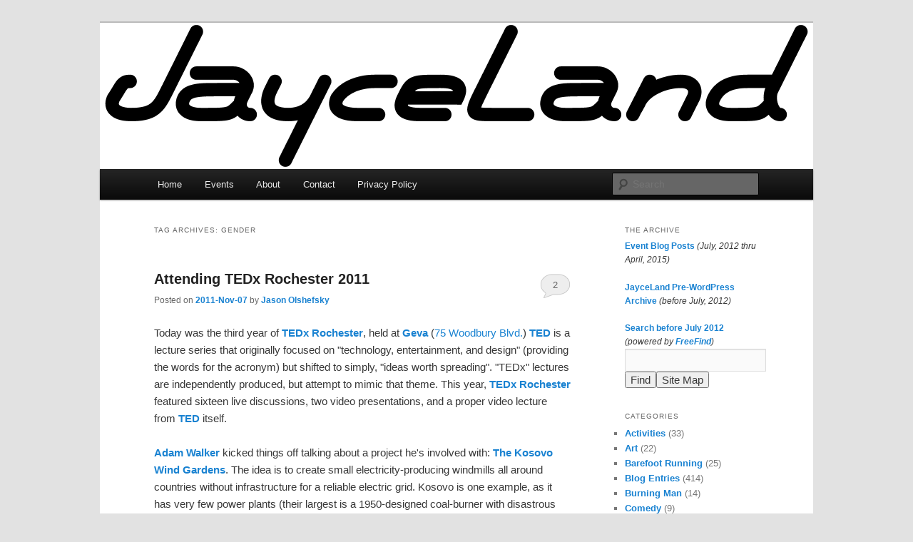

--- FILE ---
content_type: text/html; charset=UTF-8
request_url: https://jayceland.com/blog/archive/tag/gender/
body_size: 20112
content:
<!DOCTYPE html>
<html lang="en-US">
<head>
<meta charset="UTF-8" />
<meta name="viewport" content="width=device-width, initial-scale=1.0" />
<title>
gender | JayceLand	</title>
<link rel="profile" href="https://gmpg.org/xfn/11" />
<link rel="stylesheet" type="text/css" media="all" href="https://jayceland.com/blog/wordpress/wp-content/themes/jayceland/style.css?ver=20251202" />
<link rel="pingback" href="https://jayceland.com/blog/wordpress/xmlrpc.php">
<meta name='robots' content='max-image-preview:large' />
<link rel="alternate" type="application/rss+xml" title="JayceLand &raquo; Feed" href="https://jayceland.com/blog/feed/" />
<link rel="alternate" type="application/rss+xml" title="JayceLand &raquo; Comments Feed" href="https://jayceland.com/blog/comments/feed/" />
<link rel="alternate" type="text/calendar" title="JayceLand &raquo; iCal Feed" href="https://jayceland.com/blog/events/?ical=1" />
<link rel="alternate" type="application/rss+xml" title="JayceLand &raquo; gender Tag Feed" href="https://jayceland.com/blog/archive/tag/gender/feed/" />
<style id='wp-img-auto-sizes-contain-inline-css' type='text/css'>
img:is([sizes=auto i],[sizes^="auto," i]){contain-intrinsic-size:3000px 1500px}
/*# sourceURL=wp-img-auto-sizes-contain-inline-css */
</style>
<style id='wp-emoji-styles-inline-css' type='text/css'>

	img.wp-smiley, img.emoji {
		display: inline !important;
		border: none !important;
		box-shadow: none !important;
		height: 1em !important;
		width: 1em !important;
		margin: 0 0.07em !important;
		vertical-align: -0.1em !important;
		background: none !important;
		padding: 0 !important;
	}
/*# sourceURL=wp-emoji-styles-inline-css */
</style>
<link rel='stylesheet' id='wp-block-library-css' href='https://jayceland.com/blog/wordpress/wp-includes/css/dist/block-library/style.min.css?ver=6.9' type='text/css' media='all' />
<style id='global-styles-inline-css' type='text/css'>
:root{--wp--preset--aspect-ratio--square: 1;--wp--preset--aspect-ratio--4-3: 4/3;--wp--preset--aspect-ratio--3-4: 3/4;--wp--preset--aspect-ratio--3-2: 3/2;--wp--preset--aspect-ratio--2-3: 2/3;--wp--preset--aspect-ratio--16-9: 16/9;--wp--preset--aspect-ratio--9-16: 9/16;--wp--preset--color--black: #000;--wp--preset--color--cyan-bluish-gray: #abb8c3;--wp--preset--color--white: #fff;--wp--preset--color--pale-pink: #f78da7;--wp--preset--color--vivid-red: #cf2e2e;--wp--preset--color--luminous-vivid-orange: #ff6900;--wp--preset--color--luminous-vivid-amber: #fcb900;--wp--preset--color--light-green-cyan: #7bdcb5;--wp--preset--color--vivid-green-cyan: #00d084;--wp--preset--color--pale-cyan-blue: #8ed1fc;--wp--preset--color--vivid-cyan-blue: #0693e3;--wp--preset--color--vivid-purple: #9b51e0;--wp--preset--color--blue: #1982d1;--wp--preset--color--dark-gray: #373737;--wp--preset--color--medium-gray: #666;--wp--preset--color--light-gray: #e2e2e2;--wp--preset--gradient--vivid-cyan-blue-to-vivid-purple: linear-gradient(135deg,rgb(6,147,227) 0%,rgb(155,81,224) 100%);--wp--preset--gradient--light-green-cyan-to-vivid-green-cyan: linear-gradient(135deg,rgb(122,220,180) 0%,rgb(0,208,130) 100%);--wp--preset--gradient--luminous-vivid-amber-to-luminous-vivid-orange: linear-gradient(135deg,rgb(252,185,0) 0%,rgb(255,105,0) 100%);--wp--preset--gradient--luminous-vivid-orange-to-vivid-red: linear-gradient(135deg,rgb(255,105,0) 0%,rgb(207,46,46) 100%);--wp--preset--gradient--very-light-gray-to-cyan-bluish-gray: linear-gradient(135deg,rgb(238,238,238) 0%,rgb(169,184,195) 100%);--wp--preset--gradient--cool-to-warm-spectrum: linear-gradient(135deg,rgb(74,234,220) 0%,rgb(151,120,209) 20%,rgb(207,42,186) 40%,rgb(238,44,130) 60%,rgb(251,105,98) 80%,rgb(254,248,76) 100%);--wp--preset--gradient--blush-light-purple: linear-gradient(135deg,rgb(255,206,236) 0%,rgb(152,150,240) 100%);--wp--preset--gradient--blush-bordeaux: linear-gradient(135deg,rgb(254,205,165) 0%,rgb(254,45,45) 50%,rgb(107,0,62) 100%);--wp--preset--gradient--luminous-dusk: linear-gradient(135deg,rgb(255,203,112) 0%,rgb(199,81,192) 50%,rgb(65,88,208) 100%);--wp--preset--gradient--pale-ocean: linear-gradient(135deg,rgb(255,245,203) 0%,rgb(182,227,212) 50%,rgb(51,167,181) 100%);--wp--preset--gradient--electric-grass: linear-gradient(135deg,rgb(202,248,128) 0%,rgb(113,206,126) 100%);--wp--preset--gradient--midnight: linear-gradient(135deg,rgb(2,3,129) 0%,rgb(40,116,252) 100%);--wp--preset--font-size--small: 13px;--wp--preset--font-size--medium: 20px;--wp--preset--font-size--large: 36px;--wp--preset--font-size--x-large: 42px;--wp--preset--spacing--20: 0.44rem;--wp--preset--spacing--30: 0.67rem;--wp--preset--spacing--40: 1rem;--wp--preset--spacing--50: 1.5rem;--wp--preset--spacing--60: 2.25rem;--wp--preset--spacing--70: 3.38rem;--wp--preset--spacing--80: 5.06rem;--wp--preset--shadow--natural: 6px 6px 9px rgba(0, 0, 0, 0.2);--wp--preset--shadow--deep: 12px 12px 50px rgba(0, 0, 0, 0.4);--wp--preset--shadow--sharp: 6px 6px 0px rgba(0, 0, 0, 0.2);--wp--preset--shadow--outlined: 6px 6px 0px -3px rgb(255, 255, 255), 6px 6px rgb(0, 0, 0);--wp--preset--shadow--crisp: 6px 6px 0px rgb(0, 0, 0);}:where(.is-layout-flex){gap: 0.5em;}:where(.is-layout-grid){gap: 0.5em;}body .is-layout-flex{display: flex;}.is-layout-flex{flex-wrap: wrap;align-items: center;}.is-layout-flex > :is(*, div){margin: 0;}body .is-layout-grid{display: grid;}.is-layout-grid > :is(*, div){margin: 0;}:where(.wp-block-columns.is-layout-flex){gap: 2em;}:where(.wp-block-columns.is-layout-grid){gap: 2em;}:where(.wp-block-post-template.is-layout-flex){gap: 1.25em;}:where(.wp-block-post-template.is-layout-grid){gap: 1.25em;}.has-black-color{color: var(--wp--preset--color--black) !important;}.has-cyan-bluish-gray-color{color: var(--wp--preset--color--cyan-bluish-gray) !important;}.has-white-color{color: var(--wp--preset--color--white) !important;}.has-pale-pink-color{color: var(--wp--preset--color--pale-pink) !important;}.has-vivid-red-color{color: var(--wp--preset--color--vivid-red) !important;}.has-luminous-vivid-orange-color{color: var(--wp--preset--color--luminous-vivid-orange) !important;}.has-luminous-vivid-amber-color{color: var(--wp--preset--color--luminous-vivid-amber) !important;}.has-light-green-cyan-color{color: var(--wp--preset--color--light-green-cyan) !important;}.has-vivid-green-cyan-color{color: var(--wp--preset--color--vivid-green-cyan) !important;}.has-pale-cyan-blue-color{color: var(--wp--preset--color--pale-cyan-blue) !important;}.has-vivid-cyan-blue-color{color: var(--wp--preset--color--vivid-cyan-blue) !important;}.has-vivid-purple-color{color: var(--wp--preset--color--vivid-purple) !important;}.has-black-background-color{background-color: var(--wp--preset--color--black) !important;}.has-cyan-bluish-gray-background-color{background-color: var(--wp--preset--color--cyan-bluish-gray) !important;}.has-white-background-color{background-color: var(--wp--preset--color--white) !important;}.has-pale-pink-background-color{background-color: var(--wp--preset--color--pale-pink) !important;}.has-vivid-red-background-color{background-color: var(--wp--preset--color--vivid-red) !important;}.has-luminous-vivid-orange-background-color{background-color: var(--wp--preset--color--luminous-vivid-orange) !important;}.has-luminous-vivid-amber-background-color{background-color: var(--wp--preset--color--luminous-vivid-amber) !important;}.has-light-green-cyan-background-color{background-color: var(--wp--preset--color--light-green-cyan) !important;}.has-vivid-green-cyan-background-color{background-color: var(--wp--preset--color--vivid-green-cyan) !important;}.has-pale-cyan-blue-background-color{background-color: var(--wp--preset--color--pale-cyan-blue) !important;}.has-vivid-cyan-blue-background-color{background-color: var(--wp--preset--color--vivid-cyan-blue) !important;}.has-vivid-purple-background-color{background-color: var(--wp--preset--color--vivid-purple) !important;}.has-black-border-color{border-color: var(--wp--preset--color--black) !important;}.has-cyan-bluish-gray-border-color{border-color: var(--wp--preset--color--cyan-bluish-gray) !important;}.has-white-border-color{border-color: var(--wp--preset--color--white) !important;}.has-pale-pink-border-color{border-color: var(--wp--preset--color--pale-pink) !important;}.has-vivid-red-border-color{border-color: var(--wp--preset--color--vivid-red) !important;}.has-luminous-vivid-orange-border-color{border-color: var(--wp--preset--color--luminous-vivid-orange) !important;}.has-luminous-vivid-amber-border-color{border-color: var(--wp--preset--color--luminous-vivid-amber) !important;}.has-light-green-cyan-border-color{border-color: var(--wp--preset--color--light-green-cyan) !important;}.has-vivid-green-cyan-border-color{border-color: var(--wp--preset--color--vivid-green-cyan) !important;}.has-pale-cyan-blue-border-color{border-color: var(--wp--preset--color--pale-cyan-blue) !important;}.has-vivid-cyan-blue-border-color{border-color: var(--wp--preset--color--vivid-cyan-blue) !important;}.has-vivid-purple-border-color{border-color: var(--wp--preset--color--vivid-purple) !important;}.has-vivid-cyan-blue-to-vivid-purple-gradient-background{background: var(--wp--preset--gradient--vivid-cyan-blue-to-vivid-purple) !important;}.has-light-green-cyan-to-vivid-green-cyan-gradient-background{background: var(--wp--preset--gradient--light-green-cyan-to-vivid-green-cyan) !important;}.has-luminous-vivid-amber-to-luminous-vivid-orange-gradient-background{background: var(--wp--preset--gradient--luminous-vivid-amber-to-luminous-vivid-orange) !important;}.has-luminous-vivid-orange-to-vivid-red-gradient-background{background: var(--wp--preset--gradient--luminous-vivid-orange-to-vivid-red) !important;}.has-very-light-gray-to-cyan-bluish-gray-gradient-background{background: var(--wp--preset--gradient--very-light-gray-to-cyan-bluish-gray) !important;}.has-cool-to-warm-spectrum-gradient-background{background: var(--wp--preset--gradient--cool-to-warm-spectrum) !important;}.has-blush-light-purple-gradient-background{background: var(--wp--preset--gradient--blush-light-purple) !important;}.has-blush-bordeaux-gradient-background{background: var(--wp--preset--gradient--blush-bordeaux) !important;}.has-luminous-dusk-gradient-background{background: var(--wp--preset--gradient--luminous-dusk) !important;}.has-pale-ocean-gradient-background{background: var(--wp--preset--gradient--pale-ocean) !important;}.has-electric-grass-gradient-background{background: var(--wp--preset--gradient--electric-grass) !important;}.has-midnight-gradient-background{background: var(--wp--preset--gradient--midnight) !important;}.has-small-font-size{font-size: var(--wp--preset--font-size--small) !important;}.has-medium-font-size{font-size: var(--wp--preset--font-size--medium) !important;}.has-large-font-size{font-size: var(--wp--preset--font-size--large) !important;}.has-x-large-font-size{font-size: var(--wp--preset--font-size--x-large) !important;}
/*# sourceURL=global-styles-inline-css */
</style>

<style id='classic-theme-styles-inline-css' type='text/css'>
/*! This file is auto-generated */
.wp-block-button__link{color:#fff;background-color:#32373c;border-radius:9999px;box-shadow:none;text-decoration:none;padding:calc(.667em + 2px) calc(1.333em + 2px);font-size:1.125em}.wp-block-file__button{background:#32373c;color:#fff;text-decoration:none}
/*# sourceURL=/wp-includes/css/classic-themes.min.css */
</style>
<link rel='stylesheet' id='parent-style-css' href='https://jayceland.com/blog/wordpress/wp-content/themes/twentyeleven/style.css?ver=6.9' type='text/css' media='all' />
<link rel='stylesheet' id='child-style-css' href='https://jayceland.com/blog/wordpress/wp-content/themes/jayceland/style.css?ver=6.9' type='text/css' media='all' />
<link rel='stylesheet' id='twentyeleven-block-style-css' href='https://jayceland.com/blog/wordpress/wp-content/themes/twentyeleven/blocks.css?ver=20240703' type='text/css' media='all' />
<link rel="https://api.w.org/" href="https://jayceland.com/blog/wp-json/" /><link rel="alternate" title="JSON" type="application/json" href="https://jayceland.com/blog/wp-json/wp/v2/tags/1910" /><link rel="EditURI" type="application/rsd+xml" title="RSD" href="https://jayceland.com/blog/wordpress/xmlrpc.php?rsd" />
<meta name="generator" content="WordPress 6.9" />
<meta name="tec-api-version" content="v1"><meta name="tec-api-origin" content="https://jayceland.com/blog"><link rel="alternate" href="https://jayceland.com/blog/wp-json/tribe/events/v1/events/?tags=gender" /><style data-context="foundation-flickity-css">/*! Flickity v2.0.2
http://flickity.metafizzy.co
---------------------------------------------- */.flickity-enabled{position:relative}.flickity-enabled:focus{outline:0}.flickity-viewport{overflow:hidden;position:relative;height:100%}.flickity-slider{position:absolute;width:100%;height:100%}.flickity-enabled.is-draggable{-webkit-tap-highlight-color:transparent;tap-highlight-color:transparent;-webkit-user-select:none;-moz-user-select:none;-ms-user-select:none;user-select:none}.flickity-enabled.is-draggable .flickity-viewport{cursor:move;cursor:-webkit-grab;cursor:grab}.flickity-enabled.is-draggable .flickity-viewport.is-pointer-down{cursor:-webkit-grabbing;cursor:grabbing}.flickity-prev-next-button{position:absolute;top:50%;width:44px;height:44px;border:none;border-radius:50%;background:#fff;background:hsla(0,0%,100%,.75);cursor:pointer;-webkit-transform:translateY(-50%);transform:translateY(-50%)}.flickity-prev-next-button:hover{background:#fff}.flickity-prev-next-button:focus{outline:0;box-shadow:0 0 0 5px #09f}.flickity-prev-next-button:active{opacity:.6}.flickity-prev-next-button.previous{left:10px}.flickity-prev-next-button.next{right:10px}.flickity-rtl .flickity-prev-next-button.previous{left:auto;right:10px}.flickity-rtl .flickity-prev-next-button.next{right:auto;left:10px}.flickity-prev-next-button:disabled{opacity:.3;cursor:auto}.flickity-prev-next-button svg{position:absolute;left:20%;top:20%;width:60%;height:60%}.flickity-prev-next-button .arrow{fill:#333}.flickity-page-dots{position:absolute;width:100%;bottom:-25px;padding:0;margin:0;list-style:none;text-align:center;line-height:1}.flickity-rtl .flickity-page-dots{direction:rtl}.flickity-page-dots .dot{display:inline-block;width:10px;height:10px;margin:0 8px;background:#333;border-radius:50%;opacity:.25;cursor:pointer}.flickity-page-dots .dot.is-selected{opacity:1}</style>		<style type="text/css" id="twentyeleven-header-css">
				#site-title,
		#site-description {
			position: absolute;
			clip-path: inset(50%);
		}
				</style>
		<link rel="icon" href="https://jayceland.com/blog/wordpress/../uploads/2017/10/JayceLand-J-White-500x500-144x144.png" sizes="32x32" />
<link rel="icon" href="https://jayceland.com/blog/wordpress/../uploads/2017/10/JayceLand-J-White-500x500-300x300.png" sizes="192x192" />
<link rel="apple-touch-icon" href="https://jayceland.com/blog/wordpress/../uploads/2017/10/JayceLand-J-White-500x500-300x300.png" />
<meta name="msapplication-TileImage" content="https://jayceland.com/blog/wordpress/../uploads/2017/10/JayceLand-J-White-500x500-300x300.png" />
<style>.ios7.web-app-mode.has-fixed header{ background-color: rgba(255,255,255,.88);}</style></head>

<body class="archive tag tag-gender tag-1910 wp-embed-responsive wp-theme-twentyeleven wp-child-theme-jayceland tribe-no-js two-column right-sidebar">
<div class="skip-link"><a class="assistive-text" href="#content">Skip to primary content</a></div><div class="skip-link"><a class="assistive-text" href="#secondary">Skip to secondary content</a></div><div id="page" class="hfeed">
	<header id="branding">
			<hgroup>
									<h1 id="site-title"><span><a href="https://jayceland.com/blog/" rel="home" >JayceLand</a></span></h1>
								</hgroup>

						<a href="https://jayceland.com/blog/" rel="home" >
				<img src="https://jayceland.com/blog/wordpress/../uploads/2015/04/JayceLand_1000x205.png" width="1000" height="205" alt="JayceLand" srcset="https://jayceland.com/blog/wordpress/../uploads/2015/04/JayceLand_1000x205.png 1000w, https://jayceland.com/blog/wordpress/../uploads/2015/04/JayceLand_1000x205-300x62.png 300w, https://jayceland.com/blog/wordpress/../uploads/2015/04/JayceLand_1000x205-500x103.png 500w" sizes="(max-width: 1000px) 100vw, 1000px" decoding="async" fetchpriority="high" />			</a>
			
						<div class="only-search with-image">
					<form method="get" id="searchform" action="https://jayceland.com/blog/">
		<label for="s" class="assistive-text">Search</label>
		<input type="text" class="field" name="s" id="s" placeholder="Search" />
		<input type="submit" class="submit" name="submit" id="searchsubmit" value="Search" />
	</form>
			</div>
				
			<nav id="access">
				<h3 class="assistive-text">Main menu</h3>
				<div class="menu-main-container"><ul id="menu-main" class="menu"><li id="menu-item-2897" class="menu-item menu-item-type-custom menu-item-object-custom menu-item-home menu-item-2897"><a href="https://jayceland.com/blog/">Home</a></li>
<li id="menu-item-4327" class="menu-item menu-item-type-custom menu-item-object-custom menu-item-4327"><a href="https://jayceland.com/blog/events">Events</a></li>
<li id="menu-item-2898" class="menu-item menu-item-type-post_type menu-item-object-page menu-item-2898"><a href="https://jayceland.com/blog/about/">About</a></li>
<li id="menu-item-6448" class="menu-item menu-item-type-post_type menu-item-object-page menu-item-6448"><a href="https://jayceland.com/blog/contact/">Contact</a></li>
<li id="menu-item-28308" class="menu-item menu-item-type-post_type menu-item-object-page menu-item-privacy-policy menu-item-28308"><a rel="privacy-policy" href="https://jayceland.com/blog/privacy-policy/">Privacy Policy</a></li>
</ul></div>			</nav><!-- #access -->
	</header><!-- #branding -->


	<div id="main">

		<section id="primary">
			<div id="content" role="main">

			
				<header class="page-header">
					<h1 class="page-title">
					Tag Archives: <span>gender</span>					</h1>

									</header>

				
				
					
	<article id="post-822" class="post-822 post type-post status-publish format-standard hentry category-blog-entries category-for-the-parents category-lectures tag-adam-walker tag-andrew-perry tag-animation tag-art tag-ashley-aberg tag-automobile tag-bicycle tag-christopher-azzarra tag-civic tag-dave-vogler tag-design tag-dr-ian-wilson tag-education tag-electricity tag-empathy tag-gasoline tag-gender tag-geva tag-government tag-graffiti tag-graphic-novel tag-hasan-elahi tag-howie-jacobson tag-human-powered-vehicles tag-immune-system tag-improvisation tag-intersex tag-jazz tag-jim-gresko tag-jim-maddison tag-joan-hildebrand tag-jon-schull tag-kosovo-wind-gardens tag-la-lune-et-le-coq tag-literature-2 tag-mark-noble tag-mindfulness tag-money tag-music tag-occupy-wall-street tag-philip-night tag-poetry tag-power tag-prove-your-world tag-public-market tag-public-television tag-roc-city-skate-park tag-science tag-skateboarding tag-stem-cell tag-street-art tag-ted tag-tedx-rochester tag-theresa-b-mazzullo tag-tim-r-mosmann tag-timothy-cottrell tag-troup-street tag-tsa tag-venture-capital tag-vote-be-heard tag-voting tag-wind-farm tag-wind-turbine tag-xanthe-matychak">
		<header class="entry-header">
						<h1 class="entry-title"><a href="https://jayceland.com/blog/archive/2011/11/07/attending-tedx-rochester-2011/" rel="bookmark">Attending TEDx Rochester 2011</a></h1>
			
						<div class="entry-meta">
				<span class="sep">Posted on </span><a href="https://jayceland.com/blog/archive/2011/11/07/attending-tedx-rochester-2011/" title="18:00" rel="bookmark"><time class="entry-date" datetime="2011-11-07T18:00:07-05:00">2011-Nov-07</time></a><span class="by-author"> <span class="sep"> by </span> <span class="author vcard"><a class="url fn n" href="https://jayceland.com/blog/archive/author/jayce/" title="View all posts by Jason Olshefsky" rel="author">Jason Olshefsky</a></span></span>			</div><!-- .entry-meta -->
			
						<div class="comments-link">
				<a href="https://jayceland.com/blog/archive/2011/11/07/attending-tedx-rochester-2011/#comments">2</a>			</div>
					</header><!-- .entry-header -->

				<div class="entry-content">
			<p>Today was the third year of <strong><a href="https://tedxrochester.org">TEDx Rochester</a></strong>, held at <strong><a href="https://www.gevatheatre.org/">Geva</a></strong> (<a href="https://maps.google.com/maps?q=75+Woodbury+Blvd,+Rochester,+NY&amp;ll=43.15297,-77.60446&amp;spn=.005,.01&amp;hl=en">75 Woodbury Blvd.</a>) <strong><a href="https://ted.com">TED</a></strong> is a lecture series that originally focused on "technology, entertainment, and design" (providing the words for the acronym) but shifted to simply, "ideas worth spreading". "TEDx" lectures are independently produced, but attempt to mimic that theme. This year, <strong><a href="https://tedxrochester.org">TEDx Rochester</a></strong> featured sixteen live discussions, two video presentations, and a proper video lecture from <strong><a href="https://ted.com">TED</a></strong> itself.</p>
<p><strong><a href="https://facebook.com/adampaulwalker">Adam Walker</a></strong> kicked things off talking about a project he's involved with: <strong><a href="https://www.kosovowind.com/">The Kosovo Wind Gardens</a></strong>. The idea is to create small electricity-producing windmills all around countries without infrastructure for a reliable electric grid. Kosovo is one example, as it has very few power plants (their largest is a 1950-designed coal-burner with disastrous emissions) and simple things like dairy milk production are hampered by unreliable power. The windmills are designed with "appropriate technology" in mind: not just something from an industrialized nation, but a design that relies on simple materials and manual labor (rather than efficiency of mass-production) to better suit local self-sustainability. I was impressed with Walker's presentation and the keen sense of appropriateness and a focus on the people being assisted.</p>
<p>Next was <strong><a href="https://www.rit.edu/cla/english/people/profile?profileId=awpgsl">Andrew Perry</a></strong> who discussed <strong>Visual Literacy and Graphic Narratives</strong>. His thesis was an attempt to show that the means of storytelling and communication are changing &mdash; whereas the poem was central to literature prior to the 16th century the novel became the dominant form starting around then, and now we are seeing a new form that integrates text with images and diagrams (in a creative, literary way, not solely for factual reference). There is a new manner of storytelling that goes with it and, while I'm not sure it will become a dominant form, it has definitely come into its own as a rich and complex literary form.</p>
<p><strong>Ashley Aberg</strong> then spoke about the difficulties of changing medical thinking when it comes to gender. She centered her talk on what medicine calls "intersex" &mdash; neither dominantly male nor female. It is because the male/female binary-gender system influenced the medical community that the medical community considers it worthy of "correction" that typically involves surgically modifying the appearance of a child's genitals. Aberg's point is that there is nothing life-threatening or unnatural about intersex, and as such, it is society that should adapt to it. In some ways a radical concept, but in others, it is solely habit that keeps society's view of gender from matching what nature produces.</p>
<p>Next, <strong><a href="https://www.christopherazzara.com/">Christopher Azzarra</a></strong> spoke about <strong>Improvisation: Musical Literacy Beyond the Page</strong>. As a music teacher, he observed that formal musical training does more to hamper individual music development than it helps. Since the measurement and analysis of music is so mathematical and sterile, it is hardly the place to start. Instead, he provided some examples of how natural it is for children and for professional improvisational performers to communicate with one another purely with music. Music touches us deeply because it is a fundamental part of our being.</p>
<p>Next was a video presentation of <strong><a href="https://www.spunkyddog.com/">Raymond McCarthy Bergeron</a></strong>'s <strong><a href="https://www.youtube.com/watch?v=rSKsIfWGkx4">La Lune et Le Coq</a></strong> &mdash; an amusing animation wherein the moon and rooster compete at the end of the night.</p>
<p><strong><a href="https://www.urmc.rochester.edu/people/?u=22324931&amp;s=researchers">Dr. Tim R. Mosmann, Ph. D.</a></strong> gave a presentation on the complexity of the immune system. He gave a depth-first tour of immune response and how astonishingly complex it is. At each of a half-dozen levels (from the body to the lymph nodes to the chemistry of the lymph nodes to the cellular interaction to sub-cellular and so on) a huge amount of information is known on how it all works. But then we can extrapolate the exponentially large amount of information, since each specific example was only a fraction of the interaction at that level. In essence, the amount of information is too large to aggregate, so we need new tools to handle it.</p>
<p>In another radical turn, next was <strong><a href="https://www.roccitypark.org/about.html">Jim Maddison</a></strong> who gave a case for building the <strong><a href="https://www.roccitypark.org/">The Roc City Skate Park</a></strong> under the eastern terminus of the Freddy-Sue Bridge. Like the shift to accept graphic novels or intersex individuals, skateboarding is a perfectly acceptable leisure activity that offers a mix of exercise, creativity, and accomplishment. Maddison and his team have been working to break down the entrenched view of skateboarders as ne'er-do-wells and hoodlums.</p>
<p><strong><a href="https://failure-is-impossible.blogspot.com/">Xanthe Matychak</a></strong> presented <strong>Make Better Stuff: the rise of social business and distributed manufacturing</strong>. She sees a major shift in manufacturing where it will be possible to build on-demand at nearly anywhere in the world, alleviating the need for the manufacture/transportation cycles we have now. I tend to agree that these new technologies are a game-changing development. But I don't think it will have as nearly a large impact as she thinks or hopes, unless we see a major change in how people view money and cost that would permit local artisans to overshadow the desire for cheap mass-production.</p>
<p>Emcee <strong><a href="https://dixonschwabl.com/howie-jacobson">Howie Jacobson</a></strong> presented his own project: <strong><a href="https://yesiamvoting.com/">Vote Be Heard</a></strong>. The gist is to encourage primarily poor, primarily black, and primarily inner-city people to vote in major elections to make their world better. Although I think the effort was valiant, it did not strike me that much care was given to the voices <em>in those communities</em>. In other words, it seemed like some comparatively wealthy white people got together and made what they thought would be powerful messages for a group they largely do not interact with. As I see it, the inner-city poor (like the Occupy Wall Street movement) have little idea what they can do to improve their situation without the benevolence of the wealthy people who keep them there. Because of that, voting has comically little effect, and the oppressed are wise enough to know that.</p>
<p><strong><a href="https://www.excellny.com/index.php?page=theresa-b-mazzullo">Theresa B. Mazzullo</a></strong> followed that talking about a group she's involved with, <strong><a href="https://www.seedny.org/">$eedNY</a></strong>. They have financial resources to fund start-ups and other technology ventures. I spent her entire talk trying to give her the benefit of the doubt, but I was seething as I wondered why people with great ideas and people with the ability to produce things (and often some of both in one person) were not already rewarded with great wealth &mdash; and those who have great wealth have neither ideas nor means? Further, I seethed at the whole "venture capital" concept where a person with an idea presents it to those with money, and if they are given money to proceed, either they fail and the gambled capital is lost (and they probably have to pay off crippling debt regardless) or they succeed and the bulk of the profits go back to the investor, reinforcing the cycle.</p>
<p>In another topical twist, <strong><a href="https://jonschull.blogspot.com/">Jon Schull</a></strong> presented a history of transportation, paying particular attention to bicycling and human-powered vehicles. Although his talk was interesting and sometimes enlightening, it lacked a call-to-action punch. Rather, it seemed to advise going along for the ride and to be prepared for things to change in the future. Having lived a zero-automobile lifestyle for 4 months now, I feel deeply relieved that I need not worry about all the maintenance owning an automobile brings. I tend to work from broad goals &mdash; even in 1994 when I bought my Civic, I was already thinking about rising gas prices <em>(which never hit until 10 years on),</em> and since then, I tended to steer my life toward eliminating the need for a car. Having finally achieved that, I feel well positioned for the future. I advise people to do the same: it's much easier to plan to live close to work 10 years from now than it is to try and achieve next week, so start now thinking how to adapt to our world in 10 years.</p>
<p><strong><a href="https://www.urmc.rochester.edu/GEBS/faculty/Mark_Noble.htm">Mark Noble</a></strong> presented some recent developments in stem-cell research. Again, an informative lecture, but pretty much just that. And again, part of me gets annoyed that (in America, at least) this lifesaving technology is reserved for the rich people who can afford it. It's kind of disheartening to know that I'm less valuable as a person than someone else.</p>
<p>Triggering more irritation was <strong><a href="https://elahi.umd.edu/">Hasan Elahi</a></strong>'s video lecture from <strong><a href="https://ted.com">TED</a></strong> titled <strong><a href="https://www.ted.com/talks/hasan_elahi.html?c=348693">Hasan Elahi: FBI, here I am!</a></strong>. In this case, I was annoyed with the totalitarian police state we live in, not in Elahi's lecture. He talked about how he was interrogated by airport security because of a name mix-up and how he now lives his life under constant government scrutiny. His solution was to publish the minutia of his life: he uses his smart-phone to periodically (and frequently) document his whereabouts along with other things like photos of his hotel rooms or the urinals he uses. In the end, it's a clever redirection of energy that is resulting in a surreal art project on surveillance.</p>
<p><strong><a href="https://proveyourworld.org/">Prove Your World</a></strong> was next: a group of people who are working on a science-based program for children that tries to be better than either dry lecturing or vacuous demonstration. By that, they mean that (like <strong><a href="https://www.christopherazzara.com/">Christopher Azzarra</a></strong> said about music) exploring the theoretical side of something first turns people's interest away, yet by simply offering a flashy demonstration without explanation leads to no learning (or, for that matter, curiosity) whatsoever. Their technique is to start from a simple question (in their demonstration it was, "what's a supernova?") and use demonstration as a tool for learning. Of all the lectures, this was the one I want most to get involved with. Of course their pilot episode is about how airplanes fly, and I cringe that they will reinforce the "<a href="https://en.wikipedia.org/wiki/Lift_(force)#.22Popular.22_explanation_based_on_equal_transit-time">equal-transit-time myth</a>" of the airfoil.</p>
<p><strong><a href="https://www.greecejazzband.org/bio.php?biofile=bios/gresko.txt">Jim Gresko</a></strong> and <strong>Dave Vogler</strong> paired up to talk about how design is similar to jazz improvisation. I thought it was an innovative approach to discuss the concepts and it worked well.</p>
<p>Next was a discussion of <strong>Empathy in Education</strong> by <strong>Timothy Cottrell</strong>. He runs a program called <strong>The Center for Mindfulness and Empathy Education</strong> which pairs high-school students with people in Hospice care. Students' own testimonials revealed a surprising maturity for people in young adulthood.</p>
<p><a href="https://vimeo.com/29892581">BELIEVE/Visual Intervention</a> is a film by <strong>Ian Wilson</strong> and <strong><a href="https://philipnight.com/">Philip Night</a></strong> that documents a street-art project bringing in international talent side-by-side with Rochester's own on projects on Troup Street and the Union Street railroad bridge near the Public Market.</p>
<p>Relatedly, closing the show was <strong><a href="https://sageadvice-jbh.blogspot.com/">Joan Hildebrand</a></strong> &mdash; "the Voice of the Public Market". She had simple, straightforward observations on adapting to change, as she went from a mid-time TV personality to being nearly unknown in this small town, but rather than harp on what she lost, she found new vitality in her work with the Market.</p>
<p>Overall, I found this year's <strong><a href="https://tedxrochester.org">TEDx Rochester</a></strong> to be an even and varied distribution of good discussions. I found it a little heavy on money and products in that many lectures centered on either an existing or future product or project, or gave significant focus to money and profitability. Of course, that may be more my own bias as I tend to seek <strong><a href="https://ted.com">TED</a></strong> lectures that are more philosophical or human-centered, and tend to ignore those that highlight a new technology or product. I find it a little off-putting, though, that in their <a href="https://www.tedxrochester.org/?p=1379">re-cap blog post</a>, they note that they "partnered with RIT &amp; U of R to help us recruit new talent for the stage" and add that in the coming year they are "looking to also partner with groups like The Entrepreneurs Network and High Tech Rochester to expand our net." To me this means even more focus on money, product, and project rather than ideas and exploration.</p>
					</div><!-- .entry-content -->
		
		<footer class="entry-meta">
			
										<span class="cat-links">
					<span class="entry-utility-prep entry-utility-prep-cat-links">Posted in</span> <a href="https://jayceland.com/blog/archive/category/blog-entries/" rel="category tag">Blog Entries</a>, <a href="https://jayceland.com/blog/archive/category/for-the-parents/" rel="category tag">For the Parents</a>, <a href="https://jayceland.com/blog/archive/category/lectures/" rel="category tag">Lectures</a>			</span>
							
										<span class="sep"> | </span>
								<span class="tag-links">
					<span class="entry-utility-prep entry-utility-prep-tag-links">Tagged</span> <a href="https://jayceland.com/blog/archive/tag/adam-walker/" rel="tag">Adam Walker</a>, <a href="https://jayceland.com/blog/archive/tag/andrew-perry/" rel="tag">Andrew Perry</a>, <a href="https://jayceland.com/blog/archive/tag/animation/" rel="tag">animation</a>, <a href="https://jayceland.com/blog/archive/tag/art/" rel="tag">Art</a>, <a href="https://jayceland.com/blog/archive/tag/ashley-aberg/" rel="tag">Ashley Aberg</a>, <a href="https://jayceland.com/blog/archive/tag/automobile/" rel="tag">automobile</a>, <a href="https://jayceland.com/blog/archive/tag/bicycle/" rel="tag">bicycle</a>, <a href="https://jayceland.com/blog/archive/tag/christopher-azzarra/" rel="tag">Christopher Azzarra</a>, <a href="https://jayceland.com/blog/archive/tag/civic/" rel="tag">Civic</a>, <a href="https://jayceland.com/blog/archive/tag/dave-vogler/" rel="tag">Dave Vogler</a>, <a href="https://jayceland.com/blog/archive/tag/design/" rel="tag">design</a>, <a href="https://jayceland.com/blog/archive/tag/dr-ian-wilson/" rel="tag">Dr. Ian Wilson</a>, <a href="https://jayceland.com/blog/archive/tag/education/" rel="tag">education</a>, <a href="https://jayceland.com/blog/archive/tag/electricity/" rel="tag">electricity</a>, <a href="https://jayceland.com/blog/archive/tag/empathy/" rel="tag">empathy</a>, <a href="https://jayceland.com/blog/archive/tag/gasoline/" rel="tag">gasoline</a>, <a href="https://jayceland.com/blog/archive/tag/gender/" rel="tag">gender</a>, <a href="https://jayceland.com/blog/archive/tag/geva/" rel="tag">Geva</a>, <a href="https://jayceland.com/blog/archive/tag/government/" rel="tag">government</a>, <a href="https://jayceland.com/blog/archive/tag/graffiti/" rel="tag">graffiti</a>, <a href="https://jayceland.com/blog/archive/tag/graphic-novel/" rel="tag">graphic novel</a>, <a href="https://jayceland.com/blog/archive/tag/hasan-elahi/" rel="tag">Hasan Elahi</a>, <a href="https://jayceland.com/blog/archive/tag/howie-jacobson/" rel="tag">Howie Jacobson</a>, <a href="https://jayceland.com/blog/archive/tag/human-powered-vehicles/" rel="tag">Human-Powered Vehicles</a>, <a href="https://jayceland.com/blog/archive/tag/immune-system/" rel="tag">immune system</a>, <a href="https://jayceland.com/blog/archive/tag/improvisation/" rel="tag">improvisation</a>, <a href="https://jayceland.com/blog/archive/tag/intersex/" rel="tag">intersex</a>, <a href="https://jayceland.com/blog/archive/tag/jazz/" rel="tag">jazz</a>, <a href="https://jayceland.com/blog/archive/tag/jim-gresko/" rel="tag">Jim Gresko</a>, <a href="https://jayceland.com/blog/archive/tag/jim-maddison/" rel="tag">Jim Maddison</a>, <a href="https://jayceland.com/blog/archive/tag/joan-hildebrand/" rel="tag">Joan Hildebrand</a>, <a href="https://jayceland.com/blog/archive/tag/jon-schull/" rel="tag">Jon Schull</a>, <a href="https://jayceland.com/blog/archive/tag/kosovo-wind-gardens/" rel="tag">Kosovo Wind Gardens</a>, <a href="https://jayceland.com/blog/archive/tag/la-lune-et-le-coq/" rel="tag">La Lune et Le Coq</a>, <a href="https://jayceland.com/blog/archive/tag/literature-2/" rel="tag">literature</a>, <a href="https://jayceland.com/blog/archive/tag/mark-noble/" rel="tag">Mark Noble</a>, <a href="https://jayceland.com/blog/archive/tag/mindfulness/" rel="tag">mindfulness</a>, <a href="https://jayceland.com/blog/archive/tag/money/" rel="tag">money</a>, <a href="https://jayceland.com/blog/archive/tag/music/" rel="tag">Music</a>, <a href="https://jayceland.com/blog/archive/tag/occupy-wall-street/" rel="tag">Occupy Wall Street</a>, <a href="https://jayceland.com/blog/archive/tag/philip-night/" rel="tag">Philip Night</a>, <a href="https://jayceland.com/blog/archive/tag/poetry/" rel="tag">poetry</a>, <a href="https://jayceland.com/blog/archive/tag/power/" rel="tag">power</a>, <a href="https://jayceland.com/blog/archive/tag/prove-your-world/" rel="tag">Prove Your World</a>, <a href="https://jayceland.com/blog/archive/tag/public-market/" rel="tag">Public Market</a>, <a href="https://jayceland.com/blog/archive/tag/public-television/" rel="tag">Public Television</a>, <a href="https://jayceland.com/blog/archive/tag/roc-city-skate-park/" rel="tag">Roc City Skate Park</a>, <a href="https://jayceland.com/blog/archive/tag/science/" rel="tag">science</a>, <a href="https://jayceland.com/blog/archive/tag/skateboarding/" rel="tag">skateboarding</a>, <a href="https://jayceland.com/blog/archive/tag/stem-cell/" rel="tag">stem-cell</a>, <a href="https://jayceland.com/blog/archive/tag/street-art/" rel="tag">street-art</a>, <a href="https://jayceland.com/blog/archive/tag/ted/" rel="tag">TED</a>, <a href="https://jayceland.com/blog/archive/tag/tedx-rochester/" rel="tag">TEDx Rochester</a>, <a href="https://jayceland.com/blog/archive/tag/theresa-b-mazzullo/" rel="tag">Theresa B. Mazzullo</a>, <a href="https://jayceland.com/blog/archive/tag/tim-r-mosmann/" rel="tag">Tim R. Mosmann</a>, <a href="https://jayceland.com/blog/archive/tag/timothy-cottrell/" rel="tag">Timothy Cottrell</a>, <a href="https://jayceland.com/blog/archive/tag/troup-street/" rel="tag">Troup Street</a>, <a href="https://jayceland.com/blog/archive/tag/tsa/" rel="tag">TSA</a>, <a href="https://jayceland.com/blog/archive/tag/venture-capital/" rel="tag">venture capital</a>, <a href="https://jayceland.com/blog/archive/tag/vote-be-heard/" rel="tag">Vote Be Heard</a>, <a href="https://jayceland.com/blog/archive/tag/voting/" rel="tag">voting</a>, <a href="https://jayceland.com/blog/archive/tag/wind-farm/" rel="tag">wind farm</a>, <a href="https://jayceland.com/blog/archive/tag/wind-turbine/" rel="tag">wind turbine</a>, <a href="https://jayceland.com/blog/archive/tag/xanthe-matychak/" rel="tag">Xanthe Matychak</a>			</span>
							
										<span class="sep"> | </span>
						<span class="comments-link"><a href="https://jayceland.com/blog/archive/2011/11/07/attending-tedx-rochester-2011/#comments"><b>2</b> Replies</a></span>
			
					</footer><!-- .entry-meta -->
	</article><!-- #post-822 -->

				
				
			
			</div><!-- #content -->
		</section><!-- #primary -->

		<div id="secondary" class="widget-area" role="complementary">
			<aside id="custom_html-3" class="widget_text widget widget_custom_html"><h3 class="widget-title">The Archive</h3><div class="textwidget custom-html-widget"><a href="https://jayceland.com/blog/archive/category/jayceland-events/">Event Blog Posts</a> <em>(July, 2012 thru April, 2015)</em><p></p>
<a href="https://jayceland.com/LunchNStuff/Archives/">JayceLand Pre-WordPress Archive</a> <em>(before July, 2012)</em><p></p>
<form action="https://search.freefind.com/find.html" method="get" target="_self">
<font size=1 face="arial,helvetica">
<a href="https://search.freefind.com/find.html?id=5341607">Search before July 2012</a> <br /><em>(powered by <a href="https://www.freefind.com">FreeFind</a>)</em><br />
<input type="hidden" name="id" size="-1" value="5341607"/>
<input type="hidden" name="pid" size="-1" value="r"/>
<input type="hidden" name="mode" size="-1" value="all"/>
<input type="text" name="query" size="20"/><br />
<input type="hidden" name="t" value="s" checked/><input type="submit" value="Find"/><input type="submit" name="sitemap" value="Site Map"/>
</font></form>
</div></aside><aside id="categories-262328301" class="widget widget_categories"><h3 class="widget-title">Categories</h3>
			<ul>
					<li class="cat-item cat-item-7"><a href="https://jayceland.com/blog/archive/category/activities/">Activities</a> (33)
</li>
	<li class="cat-item cat-item-24"><a href="https://jayceland.com/blog/archive/category/art/">Art</a> (22)
</li>
	<li class="cat-item cat-item-12"><a href="https://jayceland.com/blog/archive/category/barefoot-running/">Barefoot Running</a> (25)
</li>
	<li class="cat-item cat-item-4"><a href="https://jayceland.com/blog/archive/category/blog-entries/">Blog Entries</a> (414)
</li>
	<li class="cat-item cat-item-246"><a href="https://jayceland.com/blog/archive/category/burning-man/">Burning Man</a> (14)
</li>
	<li class="cat-item cat-item-197"><a href="https://jayceland.com/blog/archive/category/comedy/">Comedy</a> (9)
</li>
	<li class="cat-item cat-item-32"><a href="https://jayceland.com/blog/archive/category/day-to-day/">Day-to-Day</a> (35)
</li>
	<li class="cat-item cat-item-50"><a href="https://jayceland.com/blog/archive/category/food/">Food</a> (51)
</li>
	<li class="cat-item cat-item-611"><a href="https://jayceland.com/blog/archive/category/for-the-parents/">For the Parents</a> (308)
</li>
	<li class="cat-item cat-item-252"><a href="https://jayceland.com/blog/archive/category/friends-and-family/">Friends and Family</a> (17)
</li>
	<li class="cat-item cat-item-686"><a href="https://jayceland.com/blog/archive/category/human-powered-vehicles/">Human-Powered Vehicles</a> (6)
</li>
	<li class="cat-item cat-item-20"><a href="https://jayceland.com/blog/archive/category/internet-quiz-results/">Internet Quiz Results</a> (3)
</li>
	<li class="cat-item cat-item-2091"><a href="https://jayceland.com/blog/archive/category/jayceland-events/">JayceLand Events</a> (142)
</li>
	<li class="cat-item cat-item-25"><a href="https://jayceland.com/blog/archive/category/lectures/">Lectures</a> (35)
</li>
	<li class="cat-item cat-item-26"><a href="https://jayceland.com/blog/archive/category/literature/">Literature</a> (3)
</li>
	<li class="cat-item cat-item-21"><a href="https://jayceland.com/blog/archive/category/movies/">Movies</a> (132)
</li>
	<li class="cat-item cat-item-22"><a href="https://jayceland.com/blog/archive/category/music/">Music</a> (48)
</li>
	<li class="cat-item cat-item-45"><a href="https://jayceland.com/blog/archive/category/nanowrimo/">National Novel Writing Month</a> (5)
</li>
	<li class="cat-item cat-item-2080"><a href="https://jayceland.com/blog/archive/category/pets/">Pets</a> (5)
</li>
	<li class="cat-item cat-item-6"><a href="https://jayceland.com/blog/archive/category/philosophy/">Philosophy</a> (90)
</li>
	<li class="cat-item cat-item-324"><a href="https://jayceland.com/blog/archive/category/politics/">Politics</a> (46)
</li>
	<li class="cat-item cat-item-5"><a href="https://jayceland.com/blog/archive/category/site-features/">Site Features</a> (13)
</li>
	<li class="cat-item cat-item-23"><a href="https://jayceland.com/blog/archive/category/theater/">Theater</a> (12)
</li>
	<li class="cat-item cat-item-518"><a href="https://jayceland.com/blog/archive/category/travel/">Travel</a> (14)
</li>
			</ul>

			</aside><aside id="tag_cloud-2" class="widget widget_tag_cloud"><h3 class="widget-title">Tags</h3><div class="tagcloud"><ul class='wp-tag-cloud' role='list'>
	<li><a href="https://jayceland.com/blog/archive/tag/911/" class="tag-cloud-link tag-link-435 tag-link-position-1" style="font-size: 8pt;" aria-label="9/11 (5 items)">9/11</a></li>
	<li><a href="https://jayceland.com/blog/archive/tag/ali/" class="tag-cloud-link tag-link-58 tag-link-position-2" style="font-size: 22pt;" aria-label="Ali (107 items)">Ali</a></li>
	<li><a href="https://jayceland.com/blog/archive/tag/america/" class="tag-cloud-link tag-link-31 tag-link-position-3" style="font-size: 8pt;" aria-label="America (5 items)">America</a></li>
	<li><a href="https://jayceland.com/blog/archive/tag/art/" class="tag-cloud-link tag-link-2891 tag-link-position-4" style="font-size: 10.912pt;" aria-label="Art (10 items)">Art</a></li>
	<li><a href="https://jayceland.com/blog/archive/tag/autumn-in-halifax/" class="tag-cloud-link tag-link-345 tag-link-position-5" style="font-size: 8.784pt;" aria-label="Autumn in Halifax (6 items)">Autumn in Halifax</a></li>
	<li><a href="https://jayceland.com/blog/archive/tag/barefoot/" class="tag-cloud-link tag-link-44 tag-link-position-6" style="font-size: 13.376pt;" aria-label="barefoot (17 items)">barefoot</a></li>
	<li><a href="https://jayceland.com/blog/archive/tag/boulder-coffee/" class="tag-cloud-link tag-link-172 tag-link-position-7" style="font-size: 8.784pt;" aria-label="Boulder Coffee (6 items)">Boulder Coffee</a></li>
	<li><a href="https://jayceland.com/blog/archive/tag/bug-jar/" class="tag-cloud-link tag-link-224 tag-link-position-8" style="font-size: 15.056pt;" aria-label="Bug Jar (25 items)">Bug Jar</a></li>
	<li><a href="https://jayceland.com/blog/archive/tag/buick-roadmaster-estate-wagon/" class="tag-cloud-link tag-link-306 tag-link-position-9" style="font-size: 9.344pt;" aria-label="Buick Roadmaster Estate Wagon (7 items)">Buick Roadmaster Estate Wagon</a></li>
	<li><a href="https://jayceland.com/blog/archive/tag/burning-man/" class="tag-cloud-link tag-link-2895 tag-link-position-10" style="font-size: 11.696pt;" aria-label="Burning Man (12 items)">Burning Man</a></li>
	<li><a href="https://jayceland.com/blog/archive/tag/capitalism/" class="tag-cloud-link tag-link-1424 tag-link-position-11" style="font-size: 9.344pt;" aria-label="capitalism (7 items)">capitalism</a></li>
	<li><a href="https://jayceland.com/blog/archive/tag/christina/" class="tag-cloud-link tag-link-779 tag-link-position-12" style="font-size: 10.912pt;" aria-label="Christina (10 items)">Christina</a></li>
	<li><a href="https://jayceland.com/blog/archive/tag/cinema/" class="tag-cloud-link tag-link-442 tag-link-position-13" style="font-size: 11.36pt;" aria-label="Cinema (11 items)">Cinema</a></li>
	<li><a href="https://jayceland.com/blog/archive/tag/cinema20190905/" class="tag-cloud-link tag-link-3347 tag-link-position-14" style="font-size: 13.04pt;" aria-label="cinema20190905 (16 items)">cinema20190905</a></li>
	<li><a href="https://jayceland.com/blog/archive/tag/cinema-theatre/" class="tag-cloud-link tag-link-747 tag-link-position-15" style="font-size: 12.144pt;" aria-label="Cinema Theatre (13 items)">Cinema Theatre</a></li>
	<li><a href="https://jayceland.com/blog/archive/tag/cold/" class="tag-cloud-link tag-link-42 tag-link-position-16" style="font-size: 11.696pt;" aria-label="cold (12 items)">cold</a></li>
	<li><a href="https://jayceland.com/blog/archive/tag/comedy/" class="tag-cloud-link tag-link-2894 tag-link-position-17" style="font-size: 8pt;" aria-label="Comedy (5 items)">Comedy</a></li>
	<li><a href="https://jayceland.com/blog/archive/tag/dinner/" class="tag-cloud-link tag-link-52 tag-link-position-18" style="font-size: 10.912pt;" aria-label="dinner (10 items)">dinner</a></li>
	<li><a href="https://jayceland.com/blog/archive/tag/documentary/" class="tag-cloud-link tag-link-38 tag-link-position-19" style="font-size: 8pt;" aria-label="documentary (5 items)">documentary</a></li>
	<li><a href="https://jayceland.com/blog/archive/tag/dryden/" class="tag-cloud-link tag-link-13 tag-link-position-20" style="font-size: 20.656pt;" aria-label="Dryden (81 items)">Dryden</a></li>
	<li><a href="https://jayceland.com/blog/archive/tag/eastman-house/" class="tag-cloud-link tag-link-14 tag-link-position-21" style="font-size: 12.704pt;" aria-label="Eastman House (15 items)">Eastman House</a></li>
	<li><a href="https://jayceland.com/blog/archive/tag/flying-squirrel/" class="tag-cloud-link tag-link-1695 tag-link-position-22" style="font-size: 8.784pt;" aria-label="Flying Squirrel (6 items)">Flying Squirrel</a></li>
	<li><a href="https://jayceland.com/blog/archive/tag/geva/" class="tag-cloud-link tag-link-396 tag-link-position-23" style="font-size: 9.904pt;" aria-label="Geva (8 items)">Geva</a></li>
	<li><a href="https://jayceland.com/blog/archive/tag/global-warming/" class="tag-cloud-link tag-link-354 tag-link-position-24" style="font-size: 8pt;" aria-label="global warming (5 items)">global warming</a></li>
	<li><a href="https://jayceland.com/blog/archive/tag/happiness/" class="tag-cloud-link tag-link-142 tag-link-position-25" style="font-size: 8pt;" aria-label="happiness (5 items)">happiness</a></li>
	<li><a href="https://jayceland.com/blog/archive/tag/hfff/" class="tag-cloud-link tag-link-3180 tag-link-position-26" style="font-size: 16.288pt;" aria-label="HFFF (32 items)">HFFF</a></li>
	<li><a href="https://jayceland.com/blog/archive/tag/jenn/" class="tag-cloud-link tag-link-2194 tag-link-position-27" style="font-size: 16.4pt;" aria-label="Jenn (33 items)">Jenn</a></li>
	<li><a href="https://jayceland.com/blog/archive/tag/jim-healy/" class="tag-cloud-link tag-link-16 tag-link-position-28" style="font-size: 9.904pt;" aria-label="Jim Healy (8 items)">Jim Healy</a></li>
	<li><a href="https://jayceland.com/blog/archive/tag/little/" class="tag-cloud-link tag-link-412 tag-link-position-29" style="font-size: 16.96pt;" aria-label="Little (37 items)">Little</a></li>
	<li><a href="https://jayceland.com/blog/archive/tag/lux/" class="tag-cloud-link tag-link-62 tag-link-position-30" style="font-size: 10.912pt;" aria-label="Lux (10 items)">Lux</a></li>
	<li><a href="https://jayceland.com/blog/archive/tag/movie/" class="tag-cloud-link tag-link-40 tag-link-position-31" style="font-size: 9.904pt;" aria-label="movie (8 items)">movie</a></li>
	<li><a href="https://jayceland.com/blog/archive/tag/movies/" class="tag-cloud-link tag-link-2889 tag-link-position-32" style="font-size: 9.904pt;" aria-label="Movies (8 items)">Movies</a></li>
	<li><a href="https://jayceland.com/blog/archive/tag/music/" class="tag-cloud-link tag-link-2890 tag-link-position-33" style="font-size: 9.904pt;" aria-label="Music (8 items)">Music</a></li>
	<li><a href="https://jayceland.com/blog/archive/tag/nitrate_picture_show_2017/" class="tag-cloud-link tag-link-3211 tag-link-position-34" style="font-size: 12.48pt;" aria-label="nitrate_picture_show_2017 (14 items)">nitrate_picture_show_2017</a></li>
	<li><a href="https://jayceland.com/blog/archive/tag/police/" class="tag-cloud-link tag-link-1144 tag-link-position-35" style="font-size: 8.784pt;" aria-label="police (6 items)">police</a></li>
	<li><a href="https://jayceland.com/blog/archive/tag/racism/" class="tag-cloud-link tag-link-86 tag-link-position-36" style="font-size: 8.784pt;" aria-label="racism (6 items)">racism</a></li>
	<li><a href="https://jayceland.com/blog/archive/tag/rit/" class="tag-cloud-link tag-link-669 tag-link-position-37" style="font-size: 8.784pt;" aria-label="RIT (6 items)">RIT</a></li>
	<li><a href="https://jayceland.com/blog/archive/tag/roadmaster/" class="tag-cloud-link tag-link-475 tag-link-position-38" style="font-size: 10.464pt;" aria-label="RoadMaster (9 items)">RoadMaster</a></li>
	<li><a href="https://jayceland.com/blog/archive/tag/rock/" class="tag-cloud-link tag-link-561 tag-link-position-39" style="font-size: 8.784pt;" aria-label="rock (6 items)">rock</a></li>
	<li><a href="https://jayceland.com/blog/archive/tag/run/" class="tag-cloud-link tag-link-43 tag-link-position-40" style="font-size: 11.36pt;" aria-label="run (11 items)">run</a></li>
	<li><a href="https://jayceland.com/blog/archive/tag/running/" class="tag-cloud-link tag-link-1110 tag-link-position-41" style="font-size: 9.904pt;" aria-label="running (8 items)">running</a></li>
	<li><a href="https://jayceland.com/blog/archive/tag/solera/" class="tag-cloud-link tag-link-255 tag-link-position-42" style="font-size: 10.464pt;" aria-label="Solera (9 items)">Solera</a></li>
	<li><a href="https://jayceland.com/blog/archive/tag/ted/" class="tag-cloud-link tag-link-1064 tag-link-position-43" style="font-size: 10.912pt;" aria-label="TED (10 items)">TED</a></li>
	<li><a href="https://jayceland.com/blog/archive/tag/university-of-rochester/" class="tag-cloud-link tag-link-1123 tag-link-position-44" style="font-size: 9.344pt;" aria-label="University of Rochester (7 items)">University of Rochester</a></li>
	<li><a href="https://jayceland.com/blog/archive/tag/war/" class="tag-cloud-link tag-link-184 tag-link-position-45" style="font-size: 10.912pt;" aria-label="war (10 items)">war</a></li>
</ul>
</div>
</aside><aside id="linkcat-3275" class="widget widget_links"><h3 class="widget-title">Jayce Elsewhere</h3>
	<ul class='xoxo blogroll'>
<li><a href="https://TurbineAlignment.com/" rel="me">EDS Measurement Systems, Inc.</a></li>
<li><a href="https://JasonDoesItAll.com/" rel="me" title="Jason Olshefsky&#039;s technical projects and side-work.">Jason DoesItAll</a></li>
<li><a href="https://TempleOfSeasons.org/" rel="me" title="A project that will never end.">Temple of Seasons</a></li>

	</ul>
</aside>
<aside id="linkcat-2886" class="widget widget_links"><h3 class="widget-title">Philosophy</h3>
	<ul class='xoxo blogroll'>
<li><a href="https://www.philosophersbeard.org/" title="An interesting blog on modern topics of philosophy.">The Philosopher&#039;s Beard</a></li>

	</ul>
</aside>
<aside id="linkcat-2185" class="widget widget_links"><h3 class="widget-title">Related</h3>
	<ul class='xoxo blogroll'>
<li><a href="https://www.buffablog.com/" title="Goings-on in Buffalo">buffaBlog</a></li>
<li><a href="https://www.jazz901.org">Jazz 90.1</a></li>
<li><a href="https://www.jazzrochester.com/">Jazz@Rochester</a></li>
<li><a href="https://rochester.kidsoutandabout.com/">Kids Out and About</a></li>
<li><a href="https://www.rocwiki.org">Rochester Wiki</a></li>
<li><a href="https://www.rochesterdowntown.com">RochesterDowntown.com</a></li>
<li><a href="https://rocville.com/">RocVille</a></li>
<li><a href="https://www.rochestercitynewspaper.com/" title="A weekly alternative-press newspaper for Rochester.">The City</a></li>
<li><a href="https://www.wunderground.com/weather/us/ny/rochester">Weather Underground</a></li>

	</ul>
</aside>
<aside id="archives-2" class="widget widget_archive"><h3 class="widget-title">Archives</h3>
			<ul>
					<li><a href='https://jayceland.com/blog/archive/2020/04/'>April 2020</a>&nbsp;(1)</li>
	<li><a href='https://jayceland.com/blog/archive/2016/09/'>September 2016</a>&nbsp;(1)</li>
	<li><a href='https://jayceland.com/blog/archive/2016/01/'>January 2016</a>&nbsp;(1)</li>
	<li><a href='https://jayceland.com/blog/archive/2015/12/'>December 2015</a>&nbsp;(1)</li>
	<li><a href='https://jayceland.com/blog/archive/2015/11/'>November 2015</a>&nbsp;(1)</li>
	<li><a href='https://jayceland.com/blog/archive/2015/10/'>October 2015</a>&nbsp;(1)</li>
	<li><a href='https://jayceland.com/blog/archive/2015/09/'>September 2015</a>&nbsp;(1)</li>
	<li><a href='https://jayceland.com/blog/archive/2015/08/'>August 2015</a>&nbsp;(1)</li>
	<li><a href='https://jayceland.com/blog/archive/2015/07/'>July 2015</a>&nbsp;(1)</li>
	<li><a href='https://jayceland.com/blog/archive/2015/06/'>June 2015</a>&nbsp;(1)</li>
	<li><a href='https://jayceland.com/blog/archive/2015/05/'>May 2015</a>&nbsp;(1)</li>
	<li><a href='https://jayceland.com/blog/archive/2015/04/'>April 2015</a>&nbsp;(6)</li>
	<li><a href='https://jayceland.com/blog/archive/2015/03/'>March 2015</a>&nbsp;(6)</li>
	<li><a href='https://jayceland.com/blog/archive/2015/02/'>February 2015</a>&nbsp;(5)</li>
	<li><a href='https://jayceland.com/blog/archive/2015/01/'>January 2015</a>&nbsp;(6)</li>
	<li><a href='https://jayceland.com/blog/archive/2014/12/'>December 2014</a>&nbsp;(5)</li>
	<li><a href='https://jayceland.com/blog/archive/2014/11/'>November 2014</a>&nbsp;(6)</li>
	<li><a href='https://jayceland.com/blog/archive/2014/10/'>October 2014</a>&nbsp;(6)</li>
	<li><a href='https://jayceland.com/blog/archive/2014/09/'>September 2014</a>&nbsp;(4)</li>
	<li><a href='https://jayceland.com/blog/archive/2014/08/'>August 2014</a>&nbsp;(4)</li>
	<li><a href='https://jayceland.com/blog/archive/2014/07/'>July 2014</a>&nbsp;(6)</li>
	<li><a href='https://jayceland.com/blog/archive/2014/06/'>June 2014</a>&nbsp;(5)</li>
	<li><a href='https://jayceland.com/blog/archive/2014/05/'>May 2014</a>&nbsp;(7)</li>
	<li><a href='https://jayceland.com/blog/archive/2014/04/'>April 2014</a>&nbsp;(5)</li>
	<li><a href='https://jayceland.com/blog/archive/2014/03/'>March 2014</a>&nbsp;(6)</li>
	<li><a href='https://jayceland.com/blog/archive/2014/02/'>February 2014</a>&nbsp;(8)</li>
	<li><a href='https://jayceland.com/blog/archive/2014/01/'>January 2014</a>&nbsp;(8)</li>
	<li><a href='https://jayceland.com/blog/archive/2013/12/'>December 2013</a>&nbsp;(6)</li>
	<li><a href='https://jayceland.com/blog/archive/2013/11/'>November 2013</a>&nbsp;(4)</li>
	<li><a href='https://jayceland.com/blog/archive/2013/10/'>October 2013</a>&nbsp;(8)</li>
	<li><a href='https://jayceland.com/blog/archive/2013/09/'>September 2013</a>&nbsp;(5)</li>
	<li><a href='https://jayceland.com/blog/archive/2013/08/'>August 2013</a>&nbsp;(6)</li>
	<li><a href='https://jayceland.com/blog/archive/2013/07/'>July 2013</a>&nbsp;(5)</li>
	<li><a href='https://jayceland.com/blog/archive/2013/06/'>June 2013</a>&nbsp;(4)</li>
	<li><a href='https://jayceland.com/blog/archive/2013/05/'>May 2013</a>&nbsp;(6)</li>
	<li><a href='https://jayceland.com/blog/archive/2013/04/'>April 2013</a>&nbsp;(5)</li>
	<li><a href='https://jayceland.com/blog/archive/2013/03/'>March 2013</a>&nbsp;(4)</li>
	<li><a href='https://jayceland.com/blog/archive/2013/02/'>February 2013</a>&nbsp;(6)</li>
	<li><a href='https://jayceland.com/blog/archive/2013/01/'>January 2013</a>&nbsp;(6)</li>
	<li><a href='https://jayceland.com/blog/archive/2012/12/'>December 2012</a>&nbsp;(5)</li>
	<li><a href='https://jayceland.com/blog/archive/2012/11/'>November 2012</a>&nbsp;(9)</li>
	<li><a href='https://jayceland.com/blog/archive/2012/10/'>October 2012</a>&nbsp;(6)</li>
	<li><a href='https://jayceland.com/blog/archive/2012/09/'>September 2012</a>&nbsp;(6)</li>
	<li><a href='https://jayceland.com/blog/archive/2012/08/'>August 2012</a>&nbsp;(8)</li>
	<li><a href='https://jayceland.com/blog/archive/2012/07/'>July 2012</a>&nbsp;(4)</li>
	<li><a href='https://jayceland.com/blog/archive/2012/06/'>June 2012</a>&nbsp;(3)</li>
	<li><a href='https://jayceland.com/blog/archive/2012/05/'>May 2012</a>&nbsp;(6)</li>
	<li><a href='https://jayceland.com/blog/archive/2012/04/'>April 2012</a>&nbsp;(6)</li>
	<li><a href='https://jayceland.com/blog/archive/2012/03/'>March 2012</a>&nbsp;(4)</li>
	<li><a href='https://jayceland.com/blog/archive/2012/02/'>February 2012</a>&nbsp;(3)</li>
	<li><a href='https://jayceland.com/blog/archive/2012/01/'>January 2012</a>&nbsp;(1)</li>
	<li><a href='https://jayceland.com/blog/archive/2011/12/'>December 2011</a>&nbsp;(6)</li>
	<li><a href='https://jayceland.com/blog/archive/2011/11/'>November 2011</a>&nbsp;(3)</li>
	<li><a href='https://jayceland.com/blog/archive/2011/10/'>October 2011</a>&nbsp;(3)</li>
	<li><a href='https://jayceland.com/blog/archive/2011/08/'>August 2011</a>&nbsp;(3)</li>
	<li><a href='https://jayceland.com/blog/archive/2011/07/'>July 2011</a>&nbsp;(3)</li>
	<li><a href='https://jayceland.com/blog/archive/2011/06/'>June 2011</a>&nbsp;(2)</li>
	<li><a href='https://jayceland.com/blog/archive/2011/05/'>May 2011</a>&nbsp;(4)</li>
	<li><a href='https://jayceland.com/blog/archive/2011/03/'>March 2011</a>&nbsp;(3)</li>
	<li><a href='https://jayceland.com/blog/archive/2011/02/'>February 2011</a>&nbsp;(1)</li>
	<li><a href='https://jayceland.com/blog/archive/2011/01/'>January 2011</a>&nbsp;(5)</li>
	<li><a href='https://jayceland.com/blog/archive/2010/12/'>December 2010</a>&nbsp;(1)</li>
	<li><a href='https://jayceland.com/blog/archive/2010/11/'>November 2010</a>&nbsp;(7)</li>
	<li><a href='https://jayceland.com/blog/archive/2010/10/'>October 2010</a>&nbsp;(4)</li>
	<li><a href='https://jayceland.com/blog/archive/2010/09/'>September 2010</a>&nbsp;(2)</li>
	<li><a href='https://jayceland.com/blog/archive/2010/08/'>August 2010</a>&nbsp;(2)</li>
	<li><a href='https://jayceland.com/blog/archive/2010/07/'>July 2010</a>&nbsp;(3)</li>
	<li><a href='https://jayceland.com/blog/archive/2010/06/'>June 2010</a>&nbsp;(5)</li>
	<li><a href='https://jayceland.com/blog/archive/2010/05/'>May 2010</a>&nbsp;(6)</li>
	<li><a href='https://jayceland.com/blog/archive/2010/04/'>April 2010</a>&nbsp;(5)</li>
	<li><a href='https://jayceland.com/blog/archive/2010/03/'>March 2010</a>&nbsp;(4)</li>
	<li><a href='https://jayceland.com/blog/archive/2010/02/'>February 2010</a>&nbsp;(6)</li>
	<li><a href='https://jayceland.com/blog/archive/2010/01/'>January 2010</a>&nbsp;(5)</li>
	<li><a href='https://jayceland.com/blog/archive/2009/12/'>December 2009</a>&nbsp;(8)</li>
	<li><a href='https://jayceland.com/blog/archive/2009/11/'>November 2009</a>&nbsp;(7)</li>
	<li><a href='https://jayceland.com/blog/archive/2009/10/'>October 2009</a>&nbsp;(4)</li>
	<li><a href='https://jayceland.com/blog/archive/2009/09/'>September 2009</a>&nbsp;(1)</li>
	<li><a href='https://jayceland.com/blog/archive/2009/08/'>August 2009</a>&nbsp;(4)</li>
	<li><a href='https://jayceland.com/blog/archive/2009/07/'>July 2009</a>&nbsp;(5)</li>
	<li><a href='https://jayceland.com/blog/archive/2009/06/'>June 2009</a>&nbsp;(6)</li>
	<li><a href='https://jayceland.com/blog/archive/2009/05/'>May 2009</a>&nbsp;(7)</li>
	<li><a href='https://jayceland.com/blog/archive/2009/04/'>April 2009</a>&nbsp;(8)</li>
	<li><a href='https://jayceland.com/blog/archive/2009/03/'>March 2009</a>&nbsp;(6)</li>
	<li><a href='https://jayceland.com/blog/archive/2009/02/'>February 2009</a>&nbsp;(6)</li>
	<li><a href='https://jayceland.com/blog/archive/2009/01/'>January 2009</a>&nbsp;(14)</li>
	<li><a href='https://jayceland.com/blog/archive/2008/12/'>December 2008</a>&nbsp;(7)</li>
	<li><a href='https://jayceland.com/blog/archive/2008/11/'>November 2008</a>&nbsp;(7)</li>
	<li><a href='https://jayceland.com/blog/archive/2008/10/'>October 2008</a>&nbsp;(9)</li>
	<li><a href='https://jayceland.com/blog/archive/2008/09/'>September 2008</a>&nbsp;(4)</li>
	<li><a href='https://jayceland.com/blog/archive/2008/08/'>August 2008</a>&nbsp;(4)</li>
	<li><a href='https://jayceland.com/blog/archive/2008/07/'>July 2008</a>&nbsp;(9)</li>
	<li><a href='https://jayceland.com/blog/archive/2008/06/'>June 2008</a>&nbsp;(12)</li>
	<li><a href='https://jayceland.com/blog/archive/2008/05/'>May 2008</a>&nbsp;(14)</li>
	<li><a href='https://jayceland.com/blog/archive/2008/04/'>April 2008</a>&nbsp;(11)</li>
	<li><a href='https://jayceland.com/blog/archive/2008/03/'>March 2008</a>&nbsp;(16)</li>
	<li><a href='https://jayceland.com/blog/archive/2008/02/'>February 2008</a>&nbsp;(14)</li>
	<li><a href='https://jayceland.com/blog/archive/2008/01/'>January 2008</a>&nbsp;(16)</li>
	<li><a href='https://jayceland.com/blog/archive/2007/12/'>December 2007</a>&nbsp;(19)</li>
	<li><a href='https://jayceland.com/blog/archive/2007/11/'>November 2007</a>&nbsp;(28)</li>
	<li><a href='https://jayceland.com/blog/archive/2007/10/'>October 2007</a>&nbsp;(6)</li>
			</ul>

			</aside><aside id="rss-262330681" class="widget widget_rss"><h3 class="widget-title"><a class="rsswidget rss-widget-feed" href="https://jayceland.com/?feed=rss"><img class="rss-widget-icon" style="border:0" width="14" height="14" src="https://jayceland.com/blog/wordpress/wp-includes/images/rss.png" alt="RSS" loading="lazy" /></a> <a class="rsswidget rss-widget-title" href="http://jayceland.com/blog">JayceLand</a></h3><ul><li><a class='rsswidget' href='http://jayceland.com/blog/archive/2020/04/09/jayceland-1999-2020/'>JayceLand 1999–2020</a> <span class="rss-date">2020-Apr-09</span><div class="rssSummary">Here it is in April, 2020 and I have had nothing to post for several weeks since all live shows have been canceled due to COVID-19. For quite some time I&#039;ve been going to very few shows anyway, and I … Continue reading →</div> <cite>Jason Olshefsky</cite></li><li><a class='rsswidget' href='http://jayceland.com/blog/archive/2016/09/08/retiring-thinnet/'>Retiring Thinnet</a> <span class="rss-date">2016-Sep-08</span><div class="rssSummary">I guess it was around 15 years ago that I set up the networking in my house. A few years after that I ran what was to become know as structured wiring for phone, cable, and networking—but I never got … Continue reading →</div> <cite>Jason Olshefsky</cite></li><li><a class='rsswidget' href='http://jayceland.com/blog/archive/2016/01/05/movies-in-december-2015/'>Movies in December, 2015 featuring The Armor Of Light, Spring Night, Summer Night, and Slapstick of Another Kind</a> <span class="rss-date">2016-Jan-05</span><div class="rssSummary">Show People at the Dryden, December 1: Jenn and I wanted to check out this playful comedy from 1928. It was definitely a fun film, and had some clever slapstick comedy as well. Blood Simple. at home on DVD, December … Continue reading →</div> <cite>Jason Olshefsky</cite></li><li><a class='rsswidget' href='http://jayceland.com/blog/archive/2015/12/01/movies-in-november-2015/'>Movies in November, 2015 featuring Nine to Five, Lime Kiln Club Field Day, The Bad News Bears, The Lennon Report, Far From Vietnam, Bridge of Spies, and more</a> <span class="rss-date">2015-Dec-01</span><div class="rssSummary">I saw quite a few movies this month, partly because I added in some of the movies watched at home. In any case, here we go!: Nine to Five on DVD at home, November 3: Although I saw this at … Continue reading →</div> <cite>Jason Olshefsky</cite></li><li><a class='rsswidget' href='http://jayceland.com/blog/archive/2015/11/04/movies-in-october-2015/'>Movies in October, 2015 featuring Trainwreck, The Walk, Only Lovers Left Alive, Phoenix, Keisatsukan (Policeman), Strange Brew, and The Cabinet of Dr. Caligari</a> <span class="rss-date">2015-Nov-05</span><div class="rssSummary">Mission Impossible – Rogue Nation at the Cinema, October 6: Jenn opted out on this excursion, so I went to the double-feature myself. This first film was … okay. It&#039;s a very long commercial for BMW … er … I … Continue reading →</div> <cite>Jason Olshefsky</cite></li><li><a class='rsswidget' href='http://jayceland.com/blog/archive/2015/10/07/movies-in-september-2015-featuring-the-hand-that-feeds-irrational-man-the-look-of-silence-the-diary-of-a-teenage-girl-and-cyrano-de-bergerac/'>Movies in September, 2015 featuring The Hand that Feeds, Irrational Man, The Look of Silence, The Diary of a Teenage Girl, and Cyrano de Bergerac</a> <span class="rss-date">2015-Oct-07</span><div class="rssSummary">Mr. Holmes at the Little, September 3: I was going to see A Walk in the Woods which was actually at the theaters in the back, so since I was already at Little 1, I saw Mr. Holmes instead. It&#039;s … Continue reading →</div> <cite>Jason Olshefsky</cite></li><li><a class='rsswidget' href='http://jayceland.com/blog/archive/2015/09/02/movies-in-august-2015-including-the-weather-underground-christos-valley-curtain-spy-the-devil-doll-and-the-end-of-the-tour/'>Movies in August, 2015 including The Weather Underground, Christo&#039;s Valley Curtain, Spy, The Devil-Doll, and The End of the Tour</a> <span class="rss-date">2015-Sep-02</span><div class="rssSummary">The Weather Underground at the Flying Squirrel, August 3: Born in 1970, I was barely aware of the Weather Underground when they were active from the tail end of the U.S.–Vietnam War through the early 1980s. They were a radical … Continue reading →</div> <cite>Jason Olshefsky</cite></li><li><a class='rsswidget' href='http://jayceland.com/blog/archive/2015/08/03/movies-in-july-2015-including-the-wicker-man-me-earl-the-dying-girl-and-amy/'>Movies in July, 2015 including The Wicker Man, Me &amp; Earl &amp; the Dying Girl, and Amy</a> <span class="rss-date">2015-Aug-03</span><div class="rssSummary">Me &amp; Earl &amp; the Dying Girl at the Little, July 1: Jenn, Ali, and I thought this would be an okay film to check out. It&#039;s a smart teen movie (that is, quite enjoyable by adults too) about Greg, … Continue reading →</div> <cite>Jason Olshefsky</cite></li><li><a class='rsswidget' href='http://jayceland.com/blog/archive/2015/07/19/movies-in-june-2015-featuring-the-wolfpack-pack-up-your-sorrows-and-love-mercy/'>Movies in June, 2015 featuring The Wolfpack, Pack Up Your Sorrows, and Love &amp; Mercy</a> <span class="rss-date">2015-Jul-20</span><div class="rssSummary">Better late than never … I finally finished up June&#039;s movies halfway through July. Yeesh! Here we go: Pack Up Your Sorrows at the Cinema, June 2: I saw this as part of the Reel Reel Mind Film Festival this … Continue reading →</div> <cite>Jason Olshefsky</cite></li><li><a class='rsswidget' href='http://jayceland.com/blog/archive/2015/06/01/movies-in-may-2015/'>Movies in May, 2015</a> <span class="rss-date">2015-Jun-01</span><div class="rssSummary">Portrait of Jennie at the Dryden, May 2: Jenn and I went to see this as part of the Eastman House&#039;s Nitrate Picture Show. It&#039;s an well-written tale of star-crossed lovers—or perhaps just an artist&#039;s delusion. Salad Days: A Decade … Continue reading →</div> <cite>Jason Olshefsky</cite></li></ul></aside>		</div><!-- #secondary .widget-area -->

	</div><!-- #main -->

	<footer id="colophon">

			

			<div id="site-generator">
								<a class="privacy-policy-link" href="https://jayceland.com/blog/privacy-policy/" rel="privacy-policy">Privacy Policy</a><span role="separator" aria-hidden="true"></span>				<a href="https://wordpress.org/" class="imprint" title="Semantic Personal Publishing Platform">
					Proudly powered by WordPress				</a>
			</div>
	</footer><!-- #colophon -->
</div><!-- #page -->

<script type="speculationrules">
{"prefetch":[{"source":"document","where":{"and":[{"href_matches":"/blog/*"},{"not":{"href_matches":["/blog/wordpress/wp-*.php","/blog/wordpress/wp-admin/*","/blog/wordpress/../uploads/*","/blog/wordpress/wp-content/*","/blog/wordpress/wp-content/plugins/*","/blog/wordpress/wp-content/themes/jayceland/*","/blog/wordpress/wp-content/themes/twentyeleven/*","/blog/*\\?(.+)"]}},{"not":{"selector_matches":"a[rel~=\"nofollow\"]"}},{"not":{"selector_matches":".no-prefetch, .no-prefetch a"}}]},"eagerness":"conservative"}]}
</script>
		<script>
		( function ( body ) {
			'use strict';
			body.className = body.className.replace( /\btribe-no-js\b/, 'tribe-js' );
		} )( document.body );
		</script>
		<!-- Powered by WPtouch: 4.3.62 --><script> /* <![CDATA[ */var tribe_l10n_datatables = {"aria":{"sort_ascending":": activate to sort column ascending","sort_descending":": activate to sort column descending"},"length_menu":"Show _MENU_ entries","empty_table":"No data available in table","info":"Showing _START_ to _END_ of _TOTAL_ entries","info_empty":"Showing 0 to 0 of 0 entries","info_filtered":"(filtered from _MAX_ total entries)","zero_records":"No matching records found","search":"Search:","all_selected_text":"All items on this page were selected. ","select_all_link":"Select all pages","clear_selection":"Clear Selection.","pagination":{"all":"All","next":"Next","previous":"Previous"},"select":{"rows":{"0":"","_":": Selected %d rows","1":": Selected 1 row"}},"datepicker":{"dayNames":["Sunday","Monday","Tuesday","Wednesday","Thursday","Friday","Saturday"],"dayNamesShort":["Sun","Mon","Tue","Wed","Thu","Fri","Sat"],"dayNamesMin":["S","M","T","W","T","F","S"],"monthNames":["January","February","March","April","May","June","July","August","September","October","November","December"],"monthNamesShort":["January","February","March","April","May","June","July","August","September","October","November","December"],"monthNamesMin":["Jan","Feb","Mar","Apr","May","Jun","Jul","Aug","Sep","Oct","Nov","Dec"],"nextText":"Next","prevText":"Prev","currentText":"Today","closeText":"Done","today":"Today","clear":"Clear"}};/* ]]> */ </script><script type="text/javascript" src="https://jayceland.com/blog/wordpress/wp-content/plugins/the-events-calendar/common/build/js/user-agent.js?ver=da75d0bdea6dde3898df" id="tec-user-agent-js"></script>
<script id="wp-emoji-settings" type="application/json">
{"baseUrl":"https://s.w.org/images/core/emoji/17.0.2/72x72/","ext":".png","svgUrl":"https://s.w.org/images/core/emoji/17.0.2/svg/","svgExt":".svg","source":{"concatemoji":"https://jayceland.com/blog/wordpress/wp-includes/js/wp-emoji-release.min.js?ver=6.9"}}
</script>
<script type="module">
/* <![CDATA[ */
/*! This file is auto-generated */
const a=JSON.parse(document.getElementById("wp-emoji-settings").textContent),o=(window._wpemojiSettings=a,"wpEmojiSettingsSupports"),s=["flag","emoji"];function i(e){try{var t={supportTests:e,timestamp:(new Date).valueOf()};sessionStorage.setItem(o,JSON.stringify(t))}catch(e){}}function c(e,t,n){e.clearRect(0,0,e.canvas.width,e.canvas.height),e.fillText(t,0,0);t=new Uint32Array(e.getImageData(0,0,e.canvas.width,e.canvas.height).data);e.clearRect(0,0,e.canvas.width,e.canvas.height),e.fillText(n,0,0);const a=new Uint32Array(e.getImageData(0,0,e.canvas.width,e.canvas.height).data);return t.every((e,t)=>e===a[t])}function p(e,t){e.clearRect(0,0,e.canvas.width,e.canvas.height),e.fillText(t,0,0);var n=e.getImageData(16,16,1,1);for(let e=0;e<n.data.length;e++)if(0!==n.data[e])return!1;return!0}function u(e,t,n,a){switch(t){case"flag":return n(e,"\ud83c\udff3\ufe0f\u200d\u26a7\ufe0f","\ud83c\udff3\ufe0f\u200b\u26a7\ufe0f")?!1:!n(e,"\ud83c\udde8\ud83c\uddf6","\ud83c\udde8\u200b\ud83c\uddf6")&&!n(e,"\ud83c\udff4\udb40\udc67\udb40\udc62\udb40\udc65\udb40\udc6e\udb40\udc67\udb40\udc7f","\ud83c\udff4\u200b\udb40\udc67\u200b\udb40\udc62\u200b\udb40\udc65\u200b\udb40\udc6e\u200b\udb40\udc67\u200b\udb40\udc7f");case"emoji":return!a(e,"\ud83e\u1fac8")}return!1}function f(e,t,n,a){let r;const o=(r="undefined"!=typeof WorkerGlobalScope&&self instanceof WorkerGlobalScope?new OffscreenCanvas(300,150):document.createElement("canvas")).getContext("2d",{willReadFrequently:!0}),s=(o.textBaseline="top",o.font="600 32px Arial",{});return e.forEach(e=>{s[e]=t(o,e,n,a)}),s}function r(e){var t=document.createElement("script");t.src=e,t.defer=!0,document.head.appendChild(t)}a.supports={everything:!0,everythingExceptFlag:!0},new Promise(t=>{let n=function(){try{var e=JSON.parse(sessionStorage.getItem(o));if("object"==typeof e&&"number"==typeof e.timestamp&&(new Date).valueOf()<e.timestamp+604800&&"object"==typeof e.supportTests)return e.supportTests}catch(e){}return null}();if(!n){if("undefined"!=typeof Worker&&"undefined"!=typeof OffscreenCanvas&&"undefined"!=typeof URL&&URL.createObjectURL&&"undefined"!=typeof Blob)try{var e="postMessage("+f.toString()+"("+[JSON.stringify(s),u.toString(),c.toString(),p.toString()].join(",")+"));",a=new Blob([e],{type:"text/javascript"});const r=new Worker(URL.createObjectURL(a),{name:"wpTestEmojiSupports"});return void(r.onmessage=e=>{i(n=e.data),r.terminate(),t(n)})}catch(e){}i(n=f(s,u,c,p))}t(n)}).then(e=>{for(const n in e)a.supports[n]=e[n],a.supports.everything=a.supports.everything&&a.supports[n],"flag"!==n&&(a.supports.everythingExceptFlag=a.supports.everythingExceptFlag&&a.supports[n]);var t;a.supports.everythingExceptFlag=a.supports.everythingExceptFlag&&!a.supports.flag,a.supports.everything||((t=a.source||{}).concatemoji?r(t.concatemoji):t.wpemoji&&t.twemoji&&(r(t.twemoji),r(t.wpemoji)))});
//# sourceURL=https://jayceland.com/blog/wordpress/wp-includes/js/wp-emoji-loader.min.js
/* ]]> */
</script>

</body>
</html>

<!-- Dynamic page generated in 0.253 seconds. -->
<!-- Cached page generated by WP-Super-Cache on 2026-01-21 06:28:09 -->

<!-- super cache -->